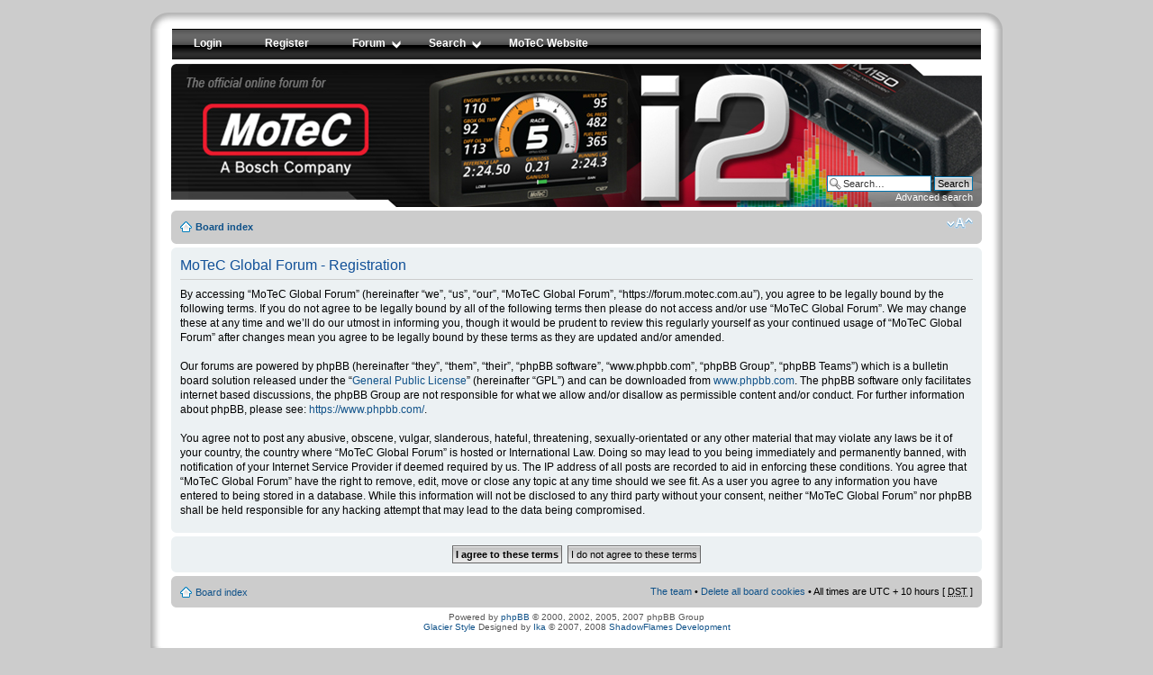

--- FILE ---
content_type: text/html; charset=UTF-8
request_url: https://forum.motec.com.au/ucp.php?mode=register&sid=1ce3679bd6938dca2fdb8f5746edc0a1
body_size: 12483
content:
<!DOCTYPE html PUBLIC "-//W3C//DTD XHTML 1.0 Strict//EN" "http://www.w3.org/TR/xhtml1/DTD/xhtml1-strict.dtd">
<html xmlns="http://www.w3.org/1999/xhtml" dir="ltr" lang="en-gb" xml:lang="en-gb">
<head>

<meta http-equiv="content-type" content="text/html; charset=UTF-8" />
<meta http-equiv="content-style-type" content="text/css" />
<meta http-equiv="content-language" content="en-gb" />
<meta http-equiv="imagetoolbar" content="no" />
<meta name="resource-type" content="document" />
<meta name="distribution" content="global" />
<meta name="copyright" content="2000, 2002, 2005, 2007 phpBB Group" />
<meta name="keywords" content="" />
<meta name="description" content="" />

<title>MoTeC Global Forum &bull; User Control Panel &bull; Register</title>

<!--
	phpBB style name: prosilver
	Based on style:   prosilver (this is the default phpBB3 style)
	Original author:  Tom Beddard ( http://www.subBlue.com/ )
	Modified by:   Ika - ShadowFlames Development     
	
	NOTE: This page was generated by phpBB, the free open-source bulletin board package.
	      The phpBB Group is not responsible for the content of this page and forum. For more information
	      about phpBB please visit http://www.phpbb.com
-->

<script type="text/javascript">
// <![CDATA[
	var jump_page = 'Enter the page number you wish to go to:';
	var on_page = '';
	var per_page = '';
	var base_url = '';
	var style_cookie = 'phpBBstyle';
	var onload_functions = new Array();
	var onunload_functions = new Array();

	

	/**
	* Find a member
	*/
	function find_username(url)
	{
		popup(url, 760, 570, '_usersearch');
		return false;
	}

	/**
	* New function for handling multiple calls to window.onload and window.unload by pentapenguin
	*/
	window.onload = function()
	{
		for (var i = 0; i < onload_functions.length; i++)
		{
			eval(onload_functions[i]);
		}
	}

	window.onunload = function()
	{
		for (var i = 0; i < onunload_functions.length; i++)
		{
			eval(onunload_functions[i]);
		}
	}

// ]]>
</script>
<script type="text/javascript" src="./styles/SF_Glacier_Lite/template/styleswitcher.js"></script>
<script type="text/javascript" src="./styles/SF_Glacier_Lite/template/forum_fn.js"></script>

<!--[if lt IE 7.]>
<script defer="defer" type="text/javascript" src="./styles/SF_Glacier_Lite/template/pngfix.js"></script>
<![endif]-->

<link href="./styles/SF_Glacier_Lite/theme/print.css" rel="stylesheet" type="text/css" media="print" title="printonly" />
<link href="./style.php?id=2&amp;lang=en&amp;sid=77c8d962aaa84f795273ef2e88532b07" rel="stylesheet" type="text/css" media="screen, projection" />

<link href="./styles/SF_Glacier_Lite/theme/normal.css" rel="stylesheet" type="text/css" title="A" />
<link href="./styles/SF_Glacier_Lite/theme/medium.css" rel="alternate stylesheet" type="text/css" title="A+" />
<link href="./styles/SF_Glacier_Lite/theme/large.css" rel="alternate stylesheet" type="text/css" title="A++" />



</head>

<body id="phpbb" class="section-ucp ltr">
    <div class="outside">
       <div class="top-left"></div><div class="top-center"></div><div class="top-right"></div>
          <div class="inside">
             <div class="notopgap"></div>
<div id="wrap">
	<a id="top" name="top" accesskey="t"></a>

    <div id="header_nav">
        <span class="preload1"></span>
        <span class="preload2"></span>
        
            <ul id="nav">
                
                <li class="top"><a href="./ucp.php?mode=login&amp;sid=77c8d962aaa84f795273ef2e88532b07" class="top_link"><span>Login</span></a></li>
                
                        <li class="top"><a href="./ucp.php?mode=register&amp;sid=77c8d962aaa84f795273ef2e88532b07" class="top_link"><span>Register</span></a></li>
                        
                <li class="top"><a href="./index.php?sid=77c8d962aaa84f795273ef2e88532b07" id="forumlinks" class="top_link"><span class="down">Forum</span><!--[if gte IE 7]><!--></a><!--<![endif]-->
                    <!--[if lte IE 6]><table><tr><td><![endif]--><ul class="sub">
                        <li><a href="./faq.php?sid=77c8d962aaa84f795273ef2e88532b07">FAQ</a></li>
                        
                    </ul><!--[if lte IE 6]></td></tr></table></a><![endif]-->
                </li>
                
                <li class="top"><a href="./search.php?sid=77c8d962aaa84f795273ef2e88532b07" id="forumsearch" class="top_link"><span class="down">Search</span><!--[if gte IE 7]><!--></a><!--<![endif]-->
                    <!--[if lte IE 6]><table><tr><td><![endif]--><ul class="sub">
                        <li><a href="./search.php?search_id=unanswered&amp;sid=77c8d962aaa84f795273ef2e88532b07">View unanswered posts</a></li>
                        <li><a href="./search.php?search_id=active_topics&amp;sid=77c8d962aaa84f795273ef2e88532b07">View active topics</a></li>
                        
                        <li><a href="./search.php?sid=77c8d962aaa84f795273ef2e88532b07">Advanced Search</a></li>
                    </ul><!--[if lte IE 6]></td></tr></table></a><![endif]-->
                </li>
                
                <li class="top"><a href="http://www.motec.com.au/" class="top_link"><span>MoTeC Website</span></a></li>
															
                </li>
                
            </ul>
            
        </div>
        
        <div id="page-header">
		<div class="headerbar">
			<div class="inner"><span class="corners-top"><span></span></span>
			<a href="./index.php?sid=77c8d962aaa84f795273ef2e88532b07" title="Board index" id="logo"><img src="./styles/SF_Glacier_Lite/imageset/glacier_logo.png" width="535" height="100" alt="" title="" /></a>
				<br />
			<div id="site-description">
				
		
	
				<p style="display: none;"><a href="#start_here">Skip to content</a></p>
			</div>
    
		
			<div id="search-box">
				<form action="./search.php?sid=77c8d962aaa84f795273ef2e88532b07" method="post" id="search">
				<fieldset>
					<input name="keywords" id="keywords" type="text" maxlength="128" title="Search for keywords" class="inputbox search" value="Search…" onclick="if(this.value=='Search…')this.value='';" onblur="if(this.value=='')this.value='Search…';" /> 
					<input class="button2" value="Search" type="submit" /><br />
					<a href="./search.php?sid=77c8d962aaa84f795273ef2e88532b07" title="View the advanced search options">Advanced search</a> <input type="hidden" name="sid" value="77c8d962aaa84f795273ef2e88532b07" />

				</fieldset>
				</form>
			</div>
		
		
				<span class="corners-bottom"><span></span></span></div>
		</div>

		<div class="navbar">
			<div class="inner"><span class="corners-top"><span></span></span>

			<ul class="linklist navlinks">
				<li class="icon-home"><a href="./index.php?sid=77c8d962aaa84f795273ef2e88532b07" accesskey="h">Board index</a> </li>

				<li class="rightside"><a href="#" onclick="fontsizeup(); return false;" onkeypress="fontsizeup(); return false;" class="fontsize" title="Change font size">Change font size</a></li>

				
			</ul>

			<span class="corners-bottom"><span></span></span></div>
		</div>

	</div>

	<a name="start_here"></a>
	<div id="page-body">
		
		 

	<form method="post" action="./ucp.php?mode=register&amp;sid=77c8d962aaa84f795273ef2e88532b07" id="agreement">

	<div class="panel">
		<div class="inner"><span class="corners-top"><span></span></span>
		<div class="content">
			<h2>MoTeC Global Forum - Registration</h2>
			<p>By accessing “MoTeC Global Forum” (hereinafter “we”, “us”, “our”, “MoTeC Global Forum”, “https://forum.motec.com.au”), you agree to be legally bound by the following terms. If you do not agree to be legally bound by all of the following terms then please do not access and/or use “MoTeC Global Forum”. We may change these at any time and we’ll do our utmost in informing you, though it would be prudent to review this regularly yourself as your continued usage of “MoTeC Global Forum” after changes mean you agree to be legally bound by these terms as they are updated and/or amended.<br />
	<br />
	Our forums are powered by phpBB (hereinafter “they”, “them”, “their”, “phpBB software”, “www.phpbb.com”, “phpBB Group”, “phpBB Teams”) which is a bulletin board solution released under the “<a href="http://opensource.org/licenses/gpl-license.php">General Public License</a>” (hereinafter “GPL”) and can be downloaded from <a href="https://www.phpbb.com/">www.phpbb.com</a>. The phpBB software only facilitates internet based discussions, the phpBB Group are not responsible for what we allow and/or disallow as permissible content and/or conduct. For further information about phpBB, please see: <a href="https://www.phpbb.com/">https://www.phpbb.com/</a>.<br />
	<br />
	You agree not to post any abusive, obscene, vulgar, slanderous, hateful, threatening, sexually-orientated or any other material that may violate any laws be it of your country, the country where “MoTeC Global Forum” is hosted or International Law. Doing so may lead to you being immediately and permanently banned, with notification of your Internet Service Provider if deemed required by us. The IP address of all posts are recorded to aid in enforcing these conditions. You agree that “MoTeC Global Forum” have the right to remove, edit, move or close any topic at any time should we see fit. As a user you agree to any information you have entered to being stored in a database. While this information will not be disclosed to any third party without your consent, neither “MoTeC Global Forum” nor phpBB shall be held responsible for any hacking attempt that may lead to the data being compromised.
	</p>
		</div>
		<span class="corners-bottom"><span></span></span></div>
	</div>

	<div class="panel">
		<div class="inner"><span class="corners-top"><span></span></span>
		<fieldset class="submit-buttons">
			
			<input type="submit" name="agreed" id="agreed" value="I agree to these terms" class="button1" />&nbsp;
			<input type="submit" name="not_agreed" value="I do not agree to these terms" class="button2" />
			
			<input type="hidden" name="change_lang" value="" />

			<input type="hidden" name="creation_time" value="1768622428" />
<input type="hidden" name="form_token" value="65e728840fed1d5947ff9e8762636dbcb4dd62aa" />

		</fieldset>
		<span class="corners-bottom"><span></span></span></div>
	</div>
	</form>

</div>

<div id="page-footer">

	<div class="navbar">
		<div class="inner"><span class="corners-top"><span></span></span>

		<ul class="linklist">
			<li class="icon-home"><a href="./index.php?sid=77c8d962aaa84f795273ef2e88532b07" accesskey="h">Board index</a></li>
				
			<li class="rightside"><a href="./memberlist.php?mode=leaders&amp;sid=77c8d962aaa84f795273ef2e88532b07">The team</a> &bull; <a href="./ucp.php?mode=delete_cookies&amp;sid=77c8d962aaa84f795273ef2e88532b07">Delete all board cookies</a> &bull; All times are UTC + 10 hours [ <abbr title="Daylight Saving Time">DST</abbr> ]</li>
		</ul>

		<span class="corners-bottom"><span></span></span></div>
	</div>
	
<!--
	We request you retain the full copyright notice below including the link to www.phpbb.com.
	This not only gives respect to the large amount of time given freely by the developers
	but also helps build interest, traffic and use of phpBB3. If you (honestly) cannot retain
	the full copyright we ask you at least leave in place the "Powered by phpBB" line, with
	"phpBB" linked to www.phpbb.com. If you refuse to include even this then support on our
	forums may be affected.

	The phpBB Group : 2006
//-->

	<div class="copyright">Powered by <a href="http://www.phpbb.com/">phpBB</a> &copy; 2000, 2002, 2005, 2007 phpBB Group<br /><a href="http://www.phpbb.com/community/viewtopic.php?f=74&t=712485">Glacier Style</a> Designed by <a href="http://www.startrekguide.com/community/memberlist.php?mode=viewprofile&u=3502">Ika</a> &copy; 2007, 2008 <a href="http://www.shadowflames.us/development/">ShadowFlames Development</a><br />
		<br />
	</div>
</div>

</div>

<div>
	<a id="bottom" name="bottom" accesskey="z"></a>
	
</div>
    		<div class="nobottomgap"></div>
		</div>
	<div class="bottom-left"></div><div class="bottom-center"></div><div class="bottom-right"></div>
</div>


</body>
</html>